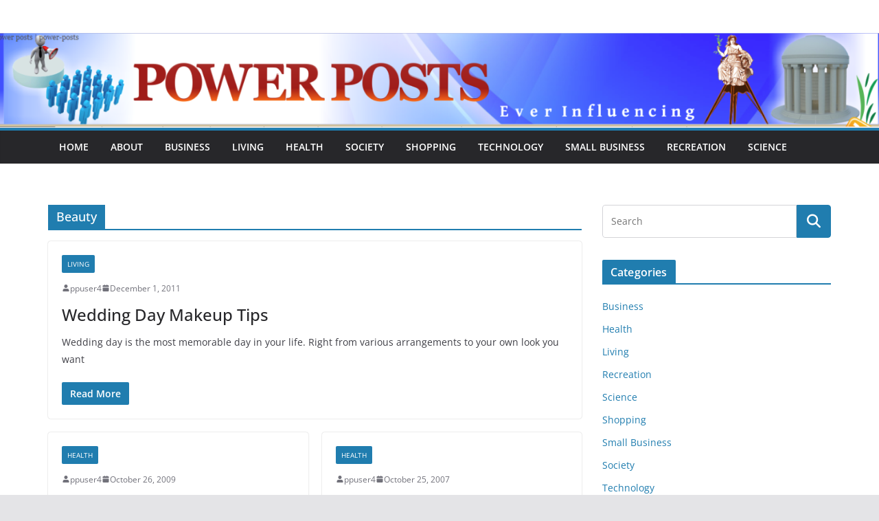

--- FILE ---
content_type: text/html; charset=UTF-8
request_url: http://power-posts.com/tag/beauty/
body_size: 10829
content:
		<!doctype html>
		<html dir="ltr" lang="en-US" prefix="og: https://ogp.me/ns#">
		
<head>

			<meta charset="UTF-8"/>
		<meta name="viewport" content="width=device-width, initial-scale=1">
		<link rel="profile" href="http://gmpg.org/xfn/11"/>
		
	<title>Beauty | Power-Posts</title>

		<!-- All in One SEO 4.9.3 - aioseo.com -->
	<meta name="robots" content="max-image-preview:large" />
	<link rel="canonical" href="http://power-posts.com/tag/beauty/" />
	<meta name="generator" content="All in One SEO (AIOSEO) 4.9.3" />
		<script type="application/ld+json" class="aioseo-schema">
			{"@context":"https:\/\/schema.org","@graph":[{"@type":"BreadcrumbList","@id":"http:\/\/power-posts.com\/tag\/beauty\/#breadcrumblist","itemListElement":[{"@type":"ListItem","@id":"http:\/\/power-posts.com#listItem","position":1,"name":"Home","item":"http:\/\/power-posts.com","nextItem":{"@type":"ListItem","@id":"http:\/\/power-posts.com\/tag\/beauty\/#listItem","name":"Beauty"}},{"@type":"ListItem","@id":"http:\/\/power-posts.com\/tag\/beauty\/#listItem","position":2,"name":"Beauty","previousItem":{"@type":"ListItem","@id":"http:\/\/power-posts.com#listItem","name":"Home"}}]},{"@type":"CollectionPage","@id":"http:\/\/power-posts.com\/tag\/beauty\/#collectionpage","url":"http:\/\/power-posts.com\/tag\/beauty\/","name":"Beauty | Power-Posts","inLanguage":"en-US","isPartOf":{"@id":"http:\/\/power-posts.com\/#website"},"breadcrumb":{"@id":"http:\/\/power-posts.com\/tag\/beauty\/#breadcrumblist"}},{"@type":"Organization","@id":"http:\/\/power-posts.com\/#organization","name":"Power-Posts","url":"http:\/\/power-posts.com\/"},{"@type":"WebSite","@id":"http:\/\/power-posts.com\/#website","url":"http:\/\/power-posts.com\/","name":"Power-Posts","inLanguage":"en-US","publisher":{"@id":"http:\/\/power-posts.com\/#organization"}}]}
		</script>
		<!-- All in One SEO -->

<link rel="alternate" type="application/rss+xml" title="Power-Posts &raquo; Feed" href="http://power-posts.com/feed/" />
		<!-- This site uses the Google Analytics by MonsterInsights plugin v9.11.1 - Using Analytics tracking - https://www.monsterinsights.com/ -->
		<!-- Note: MonsterInsights is not currently configured on this site. The site owner needs to authenticate with Google Analytics in the MonsterInsights settings panel. -->
					<!-- No tracking code set -->
				<!-- / Google Analytics by MonsterInsights -->
		<style id='wp-img-auto-sizes-contain-inline-css' type='text/css'>
img:is([sizes=auto i],[sizes^="auto," i]){contain-intrinsic-size:3000px 1500px}
/*# sourceURL=wp-img-auto-sizes-contain-inline-css */
</style>
<style id='wp-emoji-styles-inline-css' type='text/css'>

	img.wp-smiley, img.emoji {
		display: inline !important;
		border: none !important;
		box-shadow: none !important;
		height: 1em !important;
		width: 1em !important;
		margin: 0 0.07em !important;
		vertical-align: -0.1em !important;
		background: none !important;
		padding: 0 !important;
	}
/*# sourceURL=wp-emoji-styles-inline-css */
</style>
<style id='wp-block-library-inline-css' type='text/css'>
:root{--wp-block-synced-color:#7a00df;--wp-block-synced-color--rgb:122,0,223;--wp-bound-block-color:var(--wp-block-synced-color);--wp-editor-canvas-background:#ddd;--wp-admin-theme-color:#007cba;--wp-admin-theme-color--rgb:0,124,186;--wp-admin-theme-color-darker-10:#006ba1;--wp-admin-theme-color-darker-10--rgb:0,107,160.5;--wp-admin-theme-color-darker-20:#005a87;--wp-admin-theme-color-darker-20--rgb:0,90,135;--wp-admin-border-width-focus:2px}@media (min-resolution:192dpi){:root{--wp-admin-border-width-focus:1.5px}}.wp-element-button{cursor:pointer}:root .has-very-light-gray-background-color{background-color:#eee}:root .has-very-dark-gray-background-color{background-color:#313131}:root .has-very-light-gray-color{color:#eee}:root .has-very-dark-gray-color{color:#313131}:root .has-vivid-green-cyan-to-vivid-cyan-blue-gradient-background{background:linear-gradient(135deg,#00d084,#0693e3)}:root .has-purple-crush-gradient-background{background:linear-gradient(135deg,#34e2e4,#4721fb 50%,#ab1dfe)}:root .has-hazy-dawn-gradient-background{background:linear-gradient(135deg,#faaca8,#dad0ec)}:root .has-subdued-olive-gradient-background{background:linear-gradient(135deg,#fafae1,#67a671)}:root .has-atomic-cream-gradient-background{background:linear-gradient(135deg,#fdd79a,#004a59)}:root .has-nightshade-gradient-background{background:linear-gradient(135deg,#330968,#31cdcf)}:root .has-midnight-gradient-background{background:linear-gradient(135deg,#020381,#2874fc)}:root{--wp--preset--font-size--normal:16px;--wp--preset--font-size--huge:42px}.has-regular-font-size{font-size:1em}.has-larger-font-size{font-size:2.625em}.has-normal-font-size{font-size:var(--wp--preset--font-size--normal)}.has-huge-font-size{font-size:var(--wp--preset--font-size--huge)}.has-text-align-center{text-align:center}.has-text-align-left{text-align:left}.has-text-align-right{text-align:right}.has-fit-text{white-space:nowrap!important}#end-resizable-editor-section{display:none}.aligncenter{clear:both}.items-justified-left{justify-content:flex-start}.items-justified-center{justify-content:center}.items-justified-right{justify-content:flex-end}.items-justified-space-between{justify-content:space-between}.screen-reader-text{border:0;clip-path:inset(50%);height:1px;margin:-1px;overflow:hidden;padding:0;position:absolute;width:1px;word-wrap:normal!important}.screen-reader-text:focus{background-color:#ddd;clip-path:none;color:#444;display:block;font-size:1em;height:auto;left:5px;line-height:normal;padding:15px 23px 14px;text-decoration:none;top:5px;width:auto;z-index:100000}html :where(.has-border-color){border-style:solid}html :where([style*=border-top-color]){border-top-style:solid}html :where([style*=border-right-color]){border-right-style:solid}html :where([style*=border-bottom-color]){border-bottom-style:solid}html :where([style*=border-left-color]){border-left-style:solid}html :where([style*=border-width]){border-style:solid}html :where([style*=border-top-width]){border-top-style:solid}html :where([style*=border-right-width]){border-right-style:solid}html :where([style*=border-bottom-width]){border-bottom-style:solid}html :where([style*=border-left-width]){border-left-style:solid}html :where(img[class*=wp-image-]){height:auto;max-width:100%}:where(figure){margin:0 0 1em}html :where(.is-position-sticky){--wp-admin--admin-bar--position-offset:var(--wp-admin--admin-bar--height,0px)}@media screen and (max-width:600px){html :where(.is-position-sticky){--wp-admin--admin-bar--position-offset:0px}}

/*# sourceURL=wp-block-library-inline-css */
</style><style id='global-styles-inline-css' type='text/css'>
:root{--wp--preset--aspect-ratio--square: 1;--wp--preset--aspect-ratio--4-3: 4/3;--wp--preset--aspect-ratio--3-4: 3/4;--wp--preset--aspect-ratio--3-2: 3/2;--wp--preset--aspect-ratio--2-3: 2/3;--wp--preset--aspect-ratio--16-9: 16/9;--wp--preset--aspect-ratio--9-16: 9/16;--wp--preset--color--black: #000000;--wp--preset--color--cyan-bluish-gray: #abb8c3;--wp--preset--color--white: #ffffff;--wp--preset--color--pale-pink: #f78da7;--wp--preset--color--vivid-red: #cf2e2e;--wp--preset--color--luminous-vivid-orange: #ff6900;--wp--preset--color--luminous-vivid-amber: #fcb900;--wp--preset--color--light-green-cyan: #7bdcb5;--wp--preset--color--vivid-green-cyan: #00d084;--wp--preset--color--pale-cyan-blue: #8ed1fc;--wp--preset--color--vivid-cyan-blue: #0693e3;--wp--preset--color--vivid-purple: #9b51e0;--wp--preset--gradient--vivid-cyan-blue-to-vivid-purple: linear-gradient(135deg,rgb(6,147,227) 0%,rgb(155,81,224) 100%);--wp--preset--gradient--light-green-cyan-to-vivid-green-cyan: linear-gradient(135deg,rgb(122,220,180) 0%,rgb(0,208,130) 100%);--wp--preset--gradient--luminous-vivid-amber-to-luminous-vivid-orange: linear-gradient(135deg,rgb(252,185,0) 0%,rgb(255,105,0) 100%);--wp--preset--gradient--luminous-vivid-orange-to-vivid-red: linear-gradient(135deg,rgb(255,105,0) 0%,rgb(207,46,46) 100%);--wp--preset--gradient--very-light-gray-to-cyan-bluish-gray: linear-gradient(135deg,rgb(238,238,238) 0%,rgb(169,184,195) 100%);--wp--preset--gradient--cool-to-warm-spectrum: linear-gradient(135deg,rgb(74,234,220) 0%,rgb(151,120,209) 20%,rgb(207,42,186) 40%,rgb(238,44,130) 60%,rgb(251,105,98) 80%,rgb(254,248,76) 100%);--wp--preset--gradient--blush-light-purple: linear-gradient(135deg,rgb(255,206,236) 0%,rgb(152,150,240) 100%);--wp--preset--gradient--blush-bordeaux: linear-gradient(135deg,rgb(254,205,165) 0%,rgb(254,45,45) 50%,rgb(107,0,62) 100%);--wp--preset--gradient--luminous-dusk: linear-gradient(135deg,rgb(255,203,112) 0%,rgb(199,81,192) 50%,rgb(65,88,208) 100%);--wp--preset--gradient--pale-ocean: linear-gradient(135deg,rgb(255,245,203) 0%,rgb(182,227,212) 50%,rgb(51,167,181) 100%);--wp--preset--gradient--electric-grass: linear-gradient(135deg,rgb(202,248,128) 0%,rgb(113,206,126) 100%);--wp--preset--gradient--midnight: linear-gradient(135deg,rgb(2,3,129) 0%,rgb(40,116,252) 100%);--wp--preset--font-size--small: 13px;--wp--preset--font-size--medium: 20px;--wp--preset--font-size--large: 36px;--wp--preset--font-size--x-large: 42px;--wp--preset--spacing--20: 0.44rem;--wp--preset--spacing--30: 0.67rem;--wp--preset--spacing--40: 1rem;--wp--preset--spacing--50: 1.5rem;--wp--preset--spacing--60: 2.25rem;--wp--preset--spacing--70: 3.38rem;--wp--preset--spacing--80: 5.06rem;--wp--preset--shadow--natural: 6px 6px 9px rgba(0, 0, 0, 0.2);--wp--preset--shadow--deep: 12px 12px 50px rgba(0, 0, 0, 0.4);--wp--preset--shadow--sharp: 6px 6px 0px rgba(0, 0, 0, 0.2);--wp--preset--shadow--outlined: 6px 6px 0px -3px rgb(255, 255, 255), 6px 6px rgb(0, 0, 0);--wp--preset--shadow--crisp: 6px 6px 0px rgb(0, 0, 0);}:where(body) { margin: 0; }.wp-site-blocks > .alignleft { float: left; margin-right: 2em; }.wp-site-blocks > .alignright { float: right; margin-left: 2em; }.wp-site-blocks > .aligncenter { justify-content: center; margin-left: auto; margin-right: auto; }:where(.wp-site-blocks) > * { margin-block-start: 24px; margin-block-end: 0; }:where(.wp-site-blocks) > :first-child { margin-block-start: 0; }:where(.wp-site-blocks) > :last-child { margin-block-end: 0; }:root { --wp--style--block-gap: 24px; }:root :where(.is-layout-flow) > :first-child{margin-block-start: 0;}:root :where(.is-layout-flow) > :last-child{margin-block-end: 0;}:root :where(.is-layout-flow) > *{margin-block-start: 24px;margin-block-end: 0;}:root :where(.is-layout-constrained) > :first-child{margin-block-start: 0;}:root :where(.is-layout-constrained) > :last-child{margin-block-end: 0;}:root :where(.is-layout-constrained) > *{margin-block-start: 24px;margin-block-end: 0;}:root :where(.is-layout-flex){gap: 24px;}:root :where(.is-layout-grid){gap: 24px;}.is-layout-flow > .alignleft{float: left;margin-inline-start: 0;margin-inline-end: 2em;}.is-layout-flow > .alignright{float: right;margin-inline-start: 2em;margin-inline-end: 0;}.is-layout-flow > .aligncenter{margin-left: auto !important;margin-right: auto !important;}.is-layout-constrained > .alignleft{float: left;margin-inline-start: 0;margin-inline-end: 2em;}.is-layout-constrained > .alignright{float: right;margin-inline-start: 2em;margin-inline-end: 0;}.is-layout-constrained > .aligncenter{margin-left: auto !important;margin-right: auto !important;}.is-layout-constrained > :where(:not(.alignleft):not(.alignright):not(.alignfull)){margin-left: auto !important;margin-right: auto !important;}body .is-layout-flex{display: flex;}.is-layout-flex{flex-wrap: wrap;align-items: center;}.is-layout-flex > :is(*, div){margin: 0;}body .is-layout-grid{display: grid;}.is-layout-grid > :is(*, div){margin: 0;}body{padding-top: 0px;padding-right: 0px;padding-bottom: 0px;padding-left: 0px;}a:where(:not(.wp-element-button)){text-decoration: underline;}:root :where(.wp-element-button, .wp-block-button__link){background-color: #32373c;border-width: 0;color: #fff;font-family: inherit;font-size: inherit;font-style: inherit;font-weight: inherit;letter-spacing: inherit;line-height: inherit;padding-top: calc(0.667em + 2px);padding-right: calc(1.333em + 2px);padding-bottom: calc(0.667em + 2px);padding-left: calc(1.333em + 2px);text-decoration: none;text-transform: inherit;}.has-black-color{color: var(--wp--preset--color--black) !important;}.has-cyan-bluish-gray-color{color: var(--wp--preset--color--cyan-bluish-gray) !important;}.has-white-color{color: var(--wp--preset--color--white) !important;}.has-pale-pink-color{color: var(--wp--preset--color--pale-pink) !important;}.has-vivid-red-color{color: var(--wp--preset--color--vivid-red) !important;}.has-luminous-vivid-orange-color{color: var(--wp--preset--color--luminous-vivid-orange) !important;}.has-luminous-vivid-amber-color{color: var(--wp--preset--color--luminous-vivid-amber) !important;}.has-light-green-cyan-color{color: var(--wp--preset--color--light-green-cyan) !important;}.has-vivid-green-cyan-color{color: var(--wp--preset--color--vivid-green-cyan) !important;}.has-pale-cyan-blue-color{color: var(--wp--preset--color--pale-cyan-blue) !important;}.has-vivid-cyan-blue-color{color: var(--wp--preset--color--vivid-cyan-blue) !important;}.has-vivid-purple-color{color: var(--wp--preset--color--vivid-purple) !important;}.has-black-background-color{background-color: var(--wp--preset--color--black) !important;}.has-cyan-bluish-gray-background-color{background-color: var(--wp--preset--color--cyan-bluish-gray) !important;}.has-white-background-color{background-color: var(--wp--preset--color--white) !important;}.has-pale-pink-background-color{background-color: var(--wp--preset--color--pale-pink) !important;}.has-vivid-red-background-color{background-color: var(--wp--preset--color--vivid-red) !important;}.has-luminous-vivid-orange-background-color{background-color: var(--wp--preset--color--luminous-vivid-orange) !important;}.has-luminous-vivid-amber-background-color{background-color: var(--wp--preset--color--luminous-vivid-amber) !important;}.has-light-green-cyan-background-color{background-color: var(--wp--preset--color--light-green-cyan) !important;}.has-vivid-green-cyan-background-color{background-color: var(--wp--preset--color--vivid-green-cyan) !important;}.has-pale-cyan-blue-background-color{background-color: var(--wp--preset--color--pale-cyan-blue) !important;}.has-vivid-cyan-blue-background-color{background-color: var(--wp--preset--color--vivid-cyan-blue) !important;}.has-vivid-purple-background-color{background-color: var(--wp--preset--color--vivid-purple) !important;}.has-black-border-color{border-color: var(--wp--preset--color--black) !important;}.has-cyan-bluish-gray-border-color{border-color: var(--wp--preset--color--cyan-bluish-gray) !important;}.has-white-border-color{border-color: var(--wp--preset--color--white) !important;}.has-pale-pink-border-color{border-color: var(--wp--preset--color--pale-pink) !important;}.has-vivid-red-border-color{border-color: var(--wp--preset--color--vivid-red) !important;}.has-luminous-vivid-orange-border-color{border-color: var(--wp--preset--color--luminous-vivid-orange) !important;}.has-luminous-vivid-amber-border-color{border-color: var(--wp--preset--color--luminous-vivid-amber) !important;}.has-light-green-cyan-border-color{border-color: var(--wp--preset--color--light-green-cyan) !important;}.has-vivid-green-cyan-border-color{border-color: var(--wp--preset--color--vivid-green-cyan) !important;}.has-pale-cyan-blue-border-color{border-color: var(--wp--preset--color--pale-cyan-blue) !important;}.has-vivid-cyan-blue-border-color{border-color: var(--wp--preset--color--vivid-cyan-blue) !important;}.has-vivid-purple-border-color{border-color: var(--wp--preset--color--vivid-purple) !important;}.has-vivid-cyan-blue-to-vivid-purple-gradient-background{background: var(--wp--preset--gradient--vivid-cyan-blue-to-vivid-purple) !important;}.has-light-green-cyan-to-vivid-green-cyan-gradient-background{background: var(--wp--preset--gradient--light-green-cyan-to-vivid-green-cyan) !important;}.has-luminous-vivid-amber-to-luminous-vivid-orange-gradient-background{background: var(--wp--preset--gradient--luminous-vivid-amber-to-luminous-vivid-orange) !important;}.has-luminous-vivid-orange-to-vivid-red-gradient-background{background: var(--wp--preset--gradient--luminous-vivid-orange-to-vivid-red) !important;}.has-very-light-gray-to-cyan-bluish-gray-gradient-background{background: var(--wp--preset--gradient--very-light-gray-to-cyan-bluish-gray) !important;}.has-cool-to-warm-spectrum-gradient-background{background: var(--wp--preset--gradient--cool-to-warm-spectrum) !important;}.has-blush-light-purple-gradient-background{background: var(--wp--preset--gradient--blush-light-purple) !important;}.has-blush-bordeaux-gradient-background{background: var(--wp--preset--gradient--blush-bordeaux) !important;}.has-luminous-dusk-gradient-background{background: var(--wp--preset--gradient--luminous-dusk) !important;}.has-pale-ocean-gradient-background{background: var(--wp--preset--gradient--pale-ocean) !important;}.has-electric-grass-gradient-background{background: var(--wp--preset--gradient--electric-grass) !important;}.has-midnight-gradient-background{background: var(--wp--preset--gradient--midnight) !important;}.has-small-font-size{font-size: var(--wp--preset--font-size--small) !important;}.has-medium-font-size{font-size: var(--wp--preset--font-size--medium) !important;}.has-large-font-size{font-size: var(--wp--preset--font-size--large) !important;}.has-x-large-font-size{font-size: var(--wp--preset--font-size--x-large) !important;}
/*# sourceURL=global-styles-inline-css */
</style>

<link rel='stylesheet' id='colormag_style-css' href='http://power-posts.com/wp-content/themes/colormag/style.css?ver=3.1.4' type='text/css' media='all' />
<style id='colormag_style-inline-css' type='text/css'>
.cm-footer-cols{background-color:#bababa;}.cm-header .cm-menu-toggle svg,
			.cm-header .cm-menu-toggle svg{fill:#fff;}.cm-footer-cols{background-color:#bababa;}.cm-footer .cm-upper-footer-cols .widget{background-color:#b28c4a;}.cm-footer-bar-area .cm-footer-bar__2{color:#f4f4f5;}.cm-footer-bar-area .cm-footer-bar__2 a{color:#207daf;}
/*# sourceURL=colormag_style-inline-css */
</style>
<link rel='stylesheet' id='font-awesome-4-css' href='http://power-posts.com/wp-content/themes/colormag/assets/library/font-awesome/css/v4-shims.min.css?ver=4.7.0' type='text/css' media='all' />
<link rel='stylesheet' id='font-awesome-all-css' href='http://power-posts.com/wp-content/themes/colormag/assets/library/font-awesome/css/all.min.css?ver=6.2.4' type='text/css' media='all' />
<link rel='stylesheet' id='font-awesome-solid-css' href='http://power-posts.com/wp-content/themes/colormag/assets/library/font-awesome/css/solid.min.css?ver=6.2.4' type='text/css' media='all' />
<script type="text/javascript" src="http://power-posts.com/wp-includes/js/jquery/jquery.min.js?ver=3.7.1" id="jquery-core-js"></script>
<script type="text/javascript" src="http://power-posts.com/wp-includes/js/jquery/jquery-migrate.min.js?ver=3.4.1" id="jquery-migrate-js"></script>
<link rel="https://api.w.org/" href="http://power-posts.com/wp-json/" /><link rel="alternate" title="JSON" type="application/json" href="http://power-posts.com/wp-json/wp/v2/tags/10" /><link rel="EditURI" type="application/rsd+xml" title="RSD" href="http://power-posts.com/xmlrpc.php?rsd" />

		<style type="text/css" id="wp-custom-css">
			.entry-content p{
    font-size: 16px;
}
#content .post .article-content .entry-title{
    font-size: 23px;
}

/*For removing the tag please try adding this CSS inside WordPress Dashboard > Appearances > Customize > Additional CSS:*/

.cm-tag-links
{
display: none;
}		</style>
		
</head>

<body class="archive tag tag-beauty tag-10 wp-embed-responsive wp-theme-colormag cm-header-layout-1 adv-style-1  wide">




		<div id="page" class="hfeed site">
				<a class="skip-link screen-reader-text" href="#main">Skip to content</a>
		

			<header id="cm-masthead" class="cm-header cm-layout-1 cm-layout-1-style-1 cm-full-width">
		
		
				<div class="cm-main-header">
		
		
	<div id="cm-header-1" class="cm-header-1">
		<div class="cm-container">
			<div class="cm-row">

				<div class="cm-header-col-1">
										<div id="cm-site-branding" class="cm-site-branding">
							</div><!-- #cm-site-branding -->
	
				</div><!-- .cm-header-col-1 -->

				<div class="cm-header-col-2">
								</div><!-- .cm-header-col-2 -->

		</div>
	</div>
</div>
		<div id="wp-custom-header" class="wp-custom-header"><div class="header-image-wrap"><img src="http://power-posts.com/wp-content/uploads/2022/06/cropped-power_posts_logo-original.png" class="header-image" width="1500" height="160" alt="Power-Posts"></div></div>
<div id="cm-header-2" class="cm-header-2">
	<nav id="cm-primary-nav" class="cm-primary-nav">
		<div class="cm-container">
			<div class="cm-row">
				
							
					<p class="cm-menu-toggle" aria-expanded="false">
						<svg class="cm-icon cm-icon--bars" xmlns="http://www.w3.org/2000/svg" viewBox="0 0 24 24"><path d="M21 19H3a1 1 0 0 1 0-2h18a1 1 0 0 1 0 2Zm0-6H3a1 1 0 0 1 0-2h18a1 1 0 0 1 0 2Zm0-6H3a1 1 0 0 1 0-2h18a1 1 0 0 1 0 2Z"></path></svg>						<svg class="cm-icon cm-icon--x-mark" xmlns="http://www.w3.org/2000/svg" viewBox="0 0 24 24"><path d="m13.4 12 8.3-8.3c.4-.4.4-1 0-1.4s-1-.4-1.4 0L12 10.6 3.7 2.3c-.4-.4-1-.4-1.4 0s-.4 1 0 1.4l8.3 8.3-8.3 8.3c-.4.4-.4 1 0 1.4.2.2.4.3.7.3s.5-.1.7-.3l8.3-8.3 8.3 8.3c.2.2.5.3.7.3s.5-.1.7-.3c.4-.4.4-1 0-1.4L13.4 12z"></path></svg>					</p>
					<div class="cm-menu-primary-container"><ul id="menu-head-menu" class="menu"><li id="menu-item-4252" class="menu-item menu-item-type-custom menu-item-object-custom menu-item-home menu-item-4252"><a href="http://power-posts.com/">Home</a></li>
<li id="menu-item-944" class="menu-item menu-item-type-post_type menu-item-object-page menu-item-944"><a href="http://power-posts.com/about/">About</a></li>
<li id="menu-item-935" class="menu-item menu-item-type-taxonomy menu-item-object-category menu-item-935"><a href="http://power-posts.com/category/business/">Business</a></li>
<li id="menu-item-936" class="menu-item menu-item-type-taxonomy menu-item-object-category menu-item-936"><a href="http://power-posts.com/category/home/">Living</a></li>
<li id="menu-item-937" class="menu-item menu-item-type-taxonomy menu-item-object-category menu-item-937"><a href="http://power-posts.com/category/health/">Health</a></li>
<li id="menu-item-938" class="menu-item menu-item-type-taxonomy menu-item-object-category menu-item-938"><a href="http://power-posts.com/category/society/">Society</a></li>
<li id="menu-item-939" class="menu-item menu-item-type-taxonomy menu-item-object-category menu-item-939"><a href="http://power-posts.com/category/shopping/">Shopping</a></li>
<li id="menu-item-940" class="menu-item menu-item-type-taxonomy menu-item-object-category menu-item-940"><a href="http://power-posts.com/category/technology/">Technology</a></li>
<li id="menu-item-941" class="menu-item menu-item-type-taxonomy menu-item-object-category menu-item-941"><a href="http://power-posts.com/category/business/small-business/">Small Business</a></li>
<li id="menu-item-942" class="menu-item menu-item-type-taxonomy menu-item-object-category menu-item-942"><a href="http://power-posts.com/category/recreation/">Recreation</a></li>
<li id="menu-item-943" class="menu-item menu-item-type-taxonomy menu-item-object-category menu-item-943"><a href="http://power-posts.com/category/science/">Science</a></li>
</ul></div>
			</div>
		</div>
	</nav>
</div>
			
				</div> <!-- /.cm-main-header -->
		
				</header><!-- #cm-masthead -->
		
		

	<div id="cm-content" class="cm-content">
		
		<div class="cm-container">
		<div class="cm-row">
	
		<div id="cm-primary" class="cm-primary">

			
		<header class="cm-page-header">
			
				<h1 class="cm-page-title">
					<span>
						Beauty					</span>
				</h1>
						</header><!-- .cm-page-header -->

		
			<div class="cm-posts cm-layout-2 cm-layout-2-style-1 col-2" >
										
<article id="post-1458"
	class=" post-1458 post type-post status-publish format-standard hentry category-home tag-beauty tag-wedding">
	
	
	<div class="cm-post-content">
		<div class="cm-entry-header-meta"><div class="cm-post-categories"><a href="http://power-posts.com/category/home/"  rel="category tag">Living</a></div></div>
		<div class="cm-below-entry-meta ">
		<span class="cm-author cm-vcard">
			<svg class="cm-icon cm-icon--user" xmlns="http://www.w3.org/2000/svg" viewBox="0 0 24 24"><path d="M7 7c0-2.8 2.2-5 5-5s5 2.2 5 5-2.2 5-5 5-5-2.2-5-5zm9 7H8c-2.8 0-5 2.2-5 5v2c0 .6.4 1 1 1h16c.6 0 1-.4 1-1v-2c0-2.8-2.2-5-5-5z"></path></svg>			<a class="url fn n"
			href="http://power-posts.com/author/ppuser4/"
			title="ppuser4"
			>
				ppuser4			</a>
		</span>

		<span class="cm-post-date"><a href="http://power-posts.com/2011/12/wedding-day-makeup-tips/" title="5:21 am" rel="bookmark"><svg class="cm-icon cm-icon--calendar-fill" xmlns="http://www.w3.org/2000/svg" viewBox="0 0 24 24"><path d="M21.1 6.6v1.6c0 .6-.4 1-1 1H3.9c-.6 0-1-.4-1-1V6.6c0-1.5 1.3-2.8 2.8-2.8h1.7V3c0-.6.4-1 1-1s1 .4 1 1v.8h5.2V3c0-.6.4-1 1-1s1 .4 1 1v.8h1.7c1.5 0 2.8 1.3 2.8 2.8zm-1 4.6H3.9c-.6 0-1 .4-1 1v7c0 1.5 1.3 2.8 2.8 2.8h12.6c1.5 0 2.8-1.3 2.8-2.8v-7c0-.6-.4-1-1-1z"></path></svg> <time class="entry-date published" datetime="2011-12-01T05:21:54-07:00">December 1, 2011</time><time class="updated" datetime="2016-01-23T01:40:23-07:00">January 23, 2016</time></a></span><span class="cm-tag-links"><svg class="cm-icon cm-icon--tag" xmlns="http://www.w3.org/2000/svg" viewBox="0 0 24 24"><path d="m21.2 10.4-8.1-8.1c-.2-.2-.4-.3-.7-.3H3c-.6 0-1 .5-1 1v9.4c0 .3.1.5.3.7l8.1 8.1c.5.5 1.3.8 2 .8.8 0 1.5-.3 2-.8l6.7-6.7c1.2-1.2 1.2-3 .1-4.1zM7.7 8.7c-.6 0-1-.4-1-1s.4-1 1-1 1 .4 1 1-.4 1-1 1z"></path></svg> <a href="http://power-posts.com/tag/beauty/" rel="tag">Beauty</a>, <a href="http://power-posts.com/tag/wedding/" rel="tag">wedding</a></span></div>
		<header class="cm-entry-header">
				<h2 class="cm-entry-title">
			<a href="http://power-posts.com/2011/12/wedding-day-makeup-tips/" title="Wedding Day Makeup Tips">
				Wedding Day Makeup Tips			</a>
		</h2>
			</header>


	<div class="cm-entry-summary">
			<p>Wedding day is the most memorable day in your life. Right from various arrangements to your own look you want</p>

	<a class="cm-entry-button" title="Wedding Day Makeup Tips" href="http://power-posts.com/2011/12/wedding-day-makeup-tips/">
		<span>Read More</span>
	</a>
</div>

	
	</div>

	</article>

<article id="post-116"
	class=" post-116 post type-post status-publish format-standard hentry category-health tag-beauty">
	
	
	<div class="cm-post-content">
		<div class="cm-entry-header-meta"><div class="cm-post-categories"><a href="http://power-posts.com/category/health/"  rel="category tag">Health</a></div></div>
		<div class="cm-below-entry-meta ">
		<span class="cm-author cm-vcard">
			<svg class="cm-icon cm-icon--user" xmlns="http://www.w3.org/2000/svg" viewBox="0 0 24 24"><path d="M7 7c0-2.8 2.2-5 5-5s5 2.2 5 5-2.2 5-5 5-5-2.2-5-5zm9 7H8c-2.8 0-5 2.2-5 5v2c0 .6.4 1 1 1h16c.6 0 1-.4 1-1v-2c0-2.8-2.2-5-5-5z"></path></svg>			<a class="url fn n"
			href="http://power-posts.com/author/ppuser4/"
			title="ppuser4"
			>
				ppuser4			</a>
		</span>

		<span class="cm-post-date"><a href="http://power-posts.com/2009/10/vinegar-helps-in-increasing-the-beauty-of-your-body/" title="12:48 am" rel="bookmark"><svg class="cm-icon cm-icon--calendar-fill" xmlns="http://www.w3.org/2000/svg" viewBox="0 0 24 24"><path d="M21.1 6.6v1.6c0 .6-.4 1-1 1H3.9c-.6 0-1-.4-1-1V6.6c0-1.5 1.3-2.8 2.8-2.8h1.7V3c0-.6.4-1 1-1s1 .4 1 1v.8h5.2V3c0-.6.4-1 1-1s1 .4 1 1v.8h1.7c1.5 0 2.8 1.3 2.8 2.8zm-1 4.6H3.9c-.6 0-1 .4-1 1v7c0 1.5 1.3 2.8 2.8 2.8h12.6c1.5 0 2.8-1.3 2.8-2.8v-7c0-.6-.4-1-1-1z"></path></svg> <time class="entry-date published" datetime="2009-10-26T00:48:26-07:00">October 26, 2009</time><time class="updated" datetime="2022-11-29T03:47:40-07:00">November 29, 2022</time></a></span><span class="cm-tag-links"><svg class="cm-icon cm-icon--tag" xmlns="http://www.w3.org/2000/svg" viewBox="0 0 24 24"><path d="m21.2 10.4-8.1-8.1c-.2-.2-.4-.3-.7-.3H3c-.6 0-1 .5-1 1v9.4c0 .3.1.5.3.7l8.1 8.1c.5.5 1.3.8 2 .8.8 0 1.5-.3 2-.8l6.7-6.7c1.2-1.2 1.2-3 .1-4.1zM7.7 8.7c-.6 0-1-.4-1-1s.4-1 1-1 1 .4 1 1-.4 1-1 1z"></path></svg> <a href="http://power-posts.com/tag/beauty/" rel="tag">Beauty</a></span></div>
		<header class="cm-entry-header">
				<h2 class="cm-entry-title">
			<a href="http://power-posts.com/2009/10/vinegar-helps-in-increasing-the-beauty-of-your-body/" title="Vinegar Helps in Increasing the Beauty of Your Body">
				Vinegar Helps in Increasing the Beauty of Your Body			</a>
		</h2>
			</header>


	<div class="cm-entry-summary">
			<p>Vinegar adds beauty to your skin with proper usage. It is wonderful and inexpensive when compared to other beauty products.</p>

	<a class="cm-entry-button" title="Vinegar Helps in Increasing the Beauty of Your Body" href="http://power-posts.com/2009/10/vinegar-helps-in-increasing-the-beauty-of-your-body/">
		<span>Read More</span>
	</a>
</div>

	
	</div>

	</article>

<article id="post-60"
	class=" post-60 post type-post status-publish format-standard hentry category-health tag-beauty tag-conditions-and-diseases tag-fitness">
	
	
	<div class="cm-post-content">
		<div class="cm-entry-header-meta"><div class="cm-post-categories"><a href="http://power-posts.com/category/health/"  rel="category tag">Health</a></div></div>
		<div class="cm-below-entry-meta ">
		<span class="cm-author cm-vcard">
			<svg class="cm-icon cm-icon--user" xmlns="http://www.w3.org/2000/svg" viewBox="0 0 24 24"><path d="M7 7c0-2.8 2.2-5 5-5s5 2.2 5 5-2.2 5-5 5-5-2.2-5-5zm9 7H8c-2.8 0-5 2.2-5 5v2c0 .6.4 1 1 1h16c.6 0 1-.4 1-1v-2c0-2.8-2.2-5-5-5z"></path></svg>			<a class="url fn n"
			href="http://power-posts.com/author/ppuser4/"
			title="ppuser4"
			>
				ppuser4			</a>
		</span>

		<span class="cm-post-date"><a href="http://power-posts.com/2007/10/getting-a-flat-stomach-in-2-weeks/" title="6:46 am" rel="bookmark"><svg class="cm-icon cm-icon--calendar-fill" xmlns="http://www.w3.org/2000/svg" viewBox="0 0 24 24"><path d="M21.1 6.6v1.6c0 .6-.4 1-1 1H3.9c-.6 0-1-.4-1-1V6.6c0-1.5 1.3-2.8 2.8-2.8h1.7V3c0-.6.4-1 1-1s1 .4 1 1v.8h5.2V3c0-.6.4-1 1-1s1 .4 1 1v.8h1.7c1.5 0 2.8 1.3 2.8 2.8zm-1 4.6H3.9c-.6 0-1 .4-1 1v7c0 1.5 1.3 2.8 2.8 2.8h12.6c1.5 0 2.8-1.3 2.8-2.8v-7c0-.6-.4-1-1-1z"></path></svg> <time class="entry-date published" datetime="2007-10-25T06:46:50-07:00">October 25, 2007</time><time class="updated" datetime="2016-09-09T12:56:14-07:00">September 9, 2016</time></a></span><span class="cm-tag-links"><svg class="cm-icon cm-icon--tag" xmlns="http://www.w3.org/2000/svg" viewBox="0 0 24 24"><path d="m21.2 10.4-8.1-8.1c-.2-.2-.4-.3-.7-.3H3c-.6 0-1 .5-1 1v9.4c0 .3.1.5.3.7l8.1 8.1c.5.5 1.3.8 2 .8.8 0 1.5-.3 2-.8l6.7-6.7c1.2-1.2 1.2-3 .1-4.1zM7.7 8.7c-.6 0-1-.4-1-1s.4-1 1-1 1 .4 1 1-.4 1-1 1z"></path></svg> <a href="http://power-posts.com/tag/beauty/" rel="tag">Beauty</a>, <a href="http://power-posts.com/tag/conditions-and-diseases/" rel="tag">Conditions and Diseases</a>, <a href="http://power-posts.com/tag/fitness/" rel="tag">Fitness</a></span></div>
		<header class="cm-entry-header">
				<h2 class="cm-entry-title">
			<a href="http://power-posts.com/2007/10/getting-a-flat-stomach-in-2-weeks/" title="Getting a flat stomach in 2 weeks">
				Getting a flat stomach in 2 weeks			</a>
		</h2>
			</header>


	<div class="cm-entry-summary">
			<p>With busy life, everyone is putting on extra pounds of weight on their body because lack of time for exercise.</p>

	<a class="cm-entry-button" title="Getting a flat stomach in 2 weeks" href="http://power-posts.com/2007/10/getting-a-flat-stomach-in-2-weeks/">
		<span>Read More</span>
	</a>
</div>

	
	</div>

	</article>

								</div><!-- .cm-posts -->

					</div><!-- #cm-primary -->

	
<div id="cm-secondary" class="cm-secondary">
	
	<aside id="search-4" class="widget widget_search">
<form action="http://power-posts.com/" class="search-form searchform clearfix" method="get" role="search">

	<div class="search-wrap">
		<input type="search"
		       class="s field"
		       name="s"
		       value=""
		       placeholder="Search"
		/>

		<button class="search-icon" type="submit"></button>
	</div>

</form><!-- .searchform -->
</aside><aside id="categories-4" class="widget widget_categories"><h3 class="cm-widget-title"><span>Categories</span></h3>
			<ul>
					<li class="cat-item cat-item-21"><a href="http://power-posts.com/category/business/">Business</a>
</li>
	<li class="cat-item cat-item-9"><a href="http://power-posts.com/category/health/">Health</a>
</li>
	<li class="cat-item cat-item-5"><a href="http://power-posts.com/category/home/">Living</a>
</li>
	<li class="cat-item cat-item-7"><a href="http://power-posts.com/category/recreation/">Recreation</a>
</li>
	<li class="cat-item cat-item-23"><a href="http://power-posts.com/category/science/">Science</a>
</li>
	<li class="cat-item cat-item-27"><a href="http://power-posts.com/category/shopping/">Shopping</a>
</li>
	<li class="cat-item cat-item-61"><a href="http://power-posts.com/category/business/small-business/">Small Business</a>
</li>
	<li class="cat-item cat-item-17"><a href="http://power-posts.com/category/society/">Society</a>
</li>
	<li class="cat-item cat-item-3"><a href="http://power-posts.com/category/technology/">Technology</a>
</li>
	<li class="cat-item cat-item-1"><a href="http://power-posts.com/category/uncategorized/">Uncategorized</a>
</li>
			</ul>

			</aside><aside id="tag_cloud-3" class="widget widget_tag_cloud"><h3 class="cm-widget-title"><span>Tags</span></h3><div class="tagcloud"><a href="http://power-posts.com/tag/apartment-living/" class="tag-cloud-link tag-link-15 tag-link-position-1" style="font-size: 10.164948453608pt;" aria-label="Apartment Living (6 items)">Apartment Living</a>
<a href="http://power-posts.com/tag/automation/" class="tag-cloud-link tag-link-42 tag-link-position-2" style="font-size: 16.082474226804pt;" aria-label="Automation (17 items)">Automation</a>
<a href="http://power-posts.com/tag/automotive/" class="tag-cloud-link tag-link-39 tag-link-position-3" style="font-size: 22pt;" aria-label="Automotive (46 items)">Automotive</a>
<a href="http://power-posts.com/tag/barcoding-systems/" class="tag-cloud-link tag-link-47 tag-link-position-4" style="font-size: 12.907216494845pt;" aria-label="Barcoding systems (10 items)">Barcoding systems</a>
<a href="http://power-posts.com/tag/business-insurance/" class="tag-cloud-link tag-link-128 tag-link-position-5" style="font-size: 10.886597938144pt;" aria-label="Business Insurance (7 items)">Business Insurance</a>
<a href="http://power-posts.com/tag/city-fast-facts/" class="tag-cloud-link tag-link-164 tag-link-position-6" style="font-size: 20.412371134021pt;" aria-label="City fast facts (35 items)">City fast facts</a>
<a href="http://power-posts.com/tag/clothing/" class="tag-cloud-link tag-link-131 tag-link-position-7" style="font-size: 9.1546391752577pt;" aria-label="clothing (5 items)">clothing</a>
<a href="http://power-posts.com/tag/conditions-and-diseases/" class="tag-cloud-link tag-link-16 tag-link-position-8" style="font-size: 11.60824742268pt;" aria-label="Conditions and Diseases (8 items)">Conditions and Diseases</a>
<a href="http://power-posts.com/tag/consumer-electronics/" class="tag-cloud-link tag-link-114 tag-link-position-9" style="font-size: 12.907216494845pt;" aria-label="Consumer Electronics (10 items)">Consumer Electronics</a>
<a href="http://power-posts.com/tag/dental/" class="tag-cloud-link tag-link-145 tag-link-position-10" style="font-size: 12.329896907216pt;" aria-label="dental (9 items)">dental</a>
<a href="http://power-posts.com/tag/dental-care/" class="tag-cloud-link tag-link-144 tag-link-position-11" style="font-size: 10.164948453608pt;" aria-label="Dental Care (6 items)">Dental Care</a>
<a href="http://power-posts.com/tag/dental-health/" class="tag-cloud-link tag-link-95 tag-link-position-12" style="font-size: 14.494845360825pt;" aria-label="Dental Health (13 items)">Dental Health</a>
<a href="http://power-posts.com/tag/drug-addiction/" class="tag-cloud-link tag-link-50 tag-link-position-13" style="font-size: 10.164948453608pt;" aria-label="drug addiction (6 items)">drug addiction</a>
<a href="http://power-posts.com/tag/entertainment/" class="tag-cloud-link tag-link-99 tag-link-position-14" style="font-size: 10.164948453608pt;" aria-label="Entertainment (6 items)">Entertainment</a>
<a href="http://power-posts.com/tag/environment/" class="tag-cloud-link tag-link-33 tag-link-position-15" style="font-size: 11.60824742268pt;" aria-label="Environment (8 items)">Environment</a>
<a href="http://power-posts.com/tag/fitness/" class="tag-cloud-link tag-link-41 tag-link-position-16" style="font-size: 9.1546391752577pt;" aria-label="Fitness (5 items)">Fitness</a>
<a href="http://power-posts.com/tag/furniture/" class="tag-cloud-link tag-link-25 tag-link-position-17" style="font-size: 14.494845360825pt;" aria-label="Furniture (13 items)">Furniture</a>
<a href="http://power-posts.com/tag/gardening/" class="tag-cloud-link tag-link-40 tag-link-position-18" style="font-size: 11.60824742268pt;" aria-label="Gardening (8 items)">Gardening</a>
<a href="http://power-posts.com/tag/gifts/" class="tag-cloud-link tag-link-65 tag-link-position-19" style="font-size: 10.164948453608pt;" aria-label="Gifts (6 items)">Gifts</a>
<a href="http://power-posts.com/tag/glow-sticks/" class="tag-cloud-link tag-link-80 tag-link-position-20" style="font-size: 13.484536082474pt;" aria-label="Glow sticks (11 items)">Glow sticks</a>
<a href="http://power-posts.com/tag/home-and-gardening/" class="tag-cloud-link tag-link-153 tag-link-position-21" style="font-size: 10.164948453608pt;" aria-label="Home and Gardening (6 items)">Home and Gardening</a>
<a href="http://power-posts.com/tag/home-improvement/" class="tag-cloud-link tag-link-70 tag-link-position-22" style="font-size: 9.1546391752577pt;" aria-label="Home Improvement (5 items)">Home Improvement</a>
<a href="http://power-posts.com/tag/hybrid-cars/" class="tag-cloud-link tag-link-48 tag-link-position-23" style="font-size: 12.907216494845pt;" aria-label="Hybrid cars (10 items)">Hybrid cars</a>
<a href="http://power-posts.com/tag/industrial-automation/" class="tag-cloud-link tag-link-177 tag-link-position-24" style="font-size: 8pt;" aria-label="industrial automation (4 items)">industrial automation</a>
<a href="http://power-posts.com/tag/insurance/" class="tag-cloud-link tag-link-20 tag-link-position-25" style="font-size: 14.494845360825pt;" aria-label="Insurance (13 items)">Insurance</a>
<a href="http://power-posts.com/tag/internet-marketing/" class="tag-cloud-link tag-link-83 tag-link-position-26" style="font-size: 10.886597938144pt;" aria-label="Internet Marketing (7 items)">Internet Marketing</a>
<a href="http://power-posts.com/tag/jewelry/" class="tag-cloud-link tag-link-54 tag-link-position-27" style="font-size: 10.164948453608pt;" aria-label="Jewelry (6 items)">Jewelry</a>
<a href="http://power-posts.com/tag/marketing-and-advertising/" class="tag-cloud-link tag-link-22 tag-link-position-28" style="font-size: 13.484536082474pt;" aria-label="Marketing and Advertising (11 items)">Marketing and Advertising</a>
<a href="http://power-posts.com/tag/moving-and-relocating/" class="tag-cloud-link tag-link-6 tag-link-position-29" style="font-size: 8pt;" aria-label="Moving and Relocating (4 items)">Moving and Relocating</a>
<a href="http://power-posts.com/tag/nanny-care/" class="tag-cloud-link tag-link-79 tag-link-position-30" style="font-size: 10.164948453608pt;" aria-label="Nanny care (6 items)">Nanny care</a>
<a href="http://power-posts.com/tag/online-advertising/" class="tag-cloud-link tag-link-134 tag-link-position-31" style="font-size: 10.164948453608pt;" aria-label="Online Advertising (6 items)">Online Advertising</a>
<a href="http://power-posts.com/tag/programming/" class="tag-cloud-link tag-link-111 tag-link-position-32" style="font-size: 9.1546391752577pt;" aria-label="Programming (5 items)">Programming</a>
<a href="http://power-posts.com/tag/recruiting-and-retention/" class="tag-cloud-link tag-link-37 tag-link-position-33" style="font-size: 13.917525773196pt;" aria-label="Recruiting and Retention (12 items)">Recruiting and Retention</a>
<a href="http://power-posts.com/tag/saliva-drug-test/" class="tag-cloud-link tag-link-73 tag-link-position-34" style="font-size: 10.164948453608pt;" aria-label="Saliva drug test (6 items)">Saliva drug test</a>
<a href="http://power-posts.com/tag/shopping/" class="tag-cloud-link tag-link-174 tag-link-position-35" style="font-size: 11.60824742268pt;" aria-label="Shopping (8 items)">Shopping</a>
<a href="http://power-posts.com/tag/small-business/" class="tag-cloud-link tag-link-175 tag-link-position-36" style="font-size: 14.927835051546pt;" aria-label="Small Business (14 items)">Small Business</a>
<a href="http://power-posts.com/tag/software/" class="tag-cloud-link tag-link-46 tag-link-position-37" style="font-size: 18.247422680412pt;" aria-label="Software (25 items)">Software</a>
<a href="http://power-posts.com/tag/substance-abuse/" class="tag-cloud-link tag-link-14 tag-link-position-38" style="font-size: 14.927835051546pt;" aria-label="Substance Abuse (14 items)">Substance Abuse</a>
<a href="http://power-posts.com/tag/technology/" class="tag-cloud-link tag-link-173 tag-link-position-39" style="font-size: 17.814432989691pt;" aria-label="Technology (23 items)">Technology</a>
<a href="http://power-posts.com/tag/travel/" class="tag-cloud-link tag-link-124 tag-link-position-40" style="font-size: 9.1546391752577pt;" aria-label="Travel (5 items)">Travel</a>
<a href="http://power-posts.com/tag/vitamins/" class="tag-cloud-link tag-link-121 tag-link-position-41" style="font-size: 13.484536082474pt;" aria-label="vitamins (11 items)">vitamins</a>
<a href="http://power-posts.com/tag/website-monitoring/" class="tag-cloud-link tag-link-130 tag-link-position-42" style="font-size: 12.329896907216pt;" aria-label="website monitoring (9 items)">website monitoring</a>
<a href="http://power-posts.com/tag/wedding-plan/" class="tag-cloud-link tag-link-59 tag-link-position-43" style="font-size: 9.1546391752577pt;" aria-label="Wedding plan (5 items)">Wedding plan</a>
<a href="http://power-posts.com/tag/work/" class="tag-cloud-link tag-link-35 tag-link-position-44" style="font-size: 10.164948453608pt;" aria-label="Work (6 items)">Work</a>
<a href="http://power-posts.com/tag/yoga/" class="tag-cloud-link tag-link-110 tag-link-position-45" style="font-size: 9.1546391752577pt;" aria-label="Yoga (5 items)">Yoga</a></div>
</aside>
	</div>

</div>

		</div><!-- .cm-container -->
				</div><!-- #main -->
				<footer id="cm-footer" class="cm-footer colormag-footer--classic">
				<div class="cm-footer-bar cm-footer-bar-style-1">
			<div class="cm-container">
				<div class="cm-row">
				<div class="cm-footer-bar-area">
		
		<div class="cm-footer-bar__1">
			
			<nav class="cm-footer-menu">
							</nav>
		</div> <!-- /.cm-footer-bar__1 -->

				<div class="cm-footer-bar__2">
			<div class="copyright">Copyright &copy; 2026 <a href="http://power-posts.com/" title="Power-Posts" ><span>Power-Posts</span></a>. All rights reserved.<br>Theme: <a href="https://themegrill.com/themes/colormag" target="_blank" title="ColorMag" rel="nofollow"><span>ColorMag</span></a> by ThemeGrill. Powered by <a href="https://wordpress.org" target="_blank" title="WordPress" rel="nofollow"><span>WordPress</span></a>.</div>		</div> <!-- /.cm-footer-bar__2 -->
				</div><!-- .cm-footer-bar-area -->
						</div><!-- .cm-container -->
			</div><!-- .cm-row -->
		</div><!-- .cm-footer-bar -->
				</footer><!-- #cm-footer -->
					<a href="#cm-masthead" id="scroll-up"><i class="fa fa-chevron-up"></i></a>
				</div><!-- #page -->
		<script type="speculationrules">
{"prefetch":[{"source":"document","where":{"and":[{"href_matches":"/*"},{"not":{"href_matches":["/wp-*.php","/wp-admin/*","/wp-content/uploads/*","/wp-content/*","/wp-content/plugins/*","/wp-content/themes/colormag/*","/*\\?(.+)"]}},{"not":{"selector_matches":"a[rel~=\"nofollow\"]"}},{"not":{"selector_matches":".no-prefetch, .no-prefetch a"}}]},"eagerness":"conservative"}]}
</script>
<script type="text/javascript" src="http://power-posts.com/wp-content/themes/colormag/assets/js/jquery.bxslider.min.js?ver=3.1.4" id="colormag-bxslider-js"></script>
<script type="text/javascript" src="http://power-posts.com/wp-content/themes/colormag/assets/js/navigation.min.js?ver=3.1.4" id="colormag-navigation-js"></script>
<script type="text/javascript" src="http://power-posts.com/wp-content/themes/colormag/assets/js/fitvids/jquery.fitvids.min.js?ver=3.1.4" id="colormag-fitvids-js"></script>
<script type="text/javascript" src="http://power-posts.com/wp-content/themes/colormag/assets/js/skip-link-focus-fix.min.js?ver=3.1.4" id="colormag-skip-link-focus-fix-js"></script>
<script type="text/javascript" src="http://power-posts.com/wp-content/themes/colormag/assets/js/colormag-custom.min.js?ver=3.1.4" id="colormag-custom-js"></script>
<script id="wp-emoji-settings" type="application/json">
{"baseUrl":"https://s.w.org/images/core/emoji/17.0.2/72x72/","ext":".png","svgUrl":"https://s.w.org/images/core/emoji/17.0.2/svg/","svgExt":".svg","source":{"concatemoji":"http://power-posts.com/wp-includes/js/wp-emoji-release.min.js?ver=1641a70eb3fb4193a8ab676c65806a0a"}}
</script>
<script type="module">
/* <![CDATA[ */
/*! This file is auto-generated */
const a=JSON.parse(document.getElementById("wp-emoji-settings").textContent),o=(window._wpemojiSettings=a,"wpEmojiSettingsSupports"),s=["flag","emoji"];function i(e){try{var t={supportTests:e,timestamp:(new Date).valueOf()};sessionStorage.setItem(o,JSON.stringify(t))}catch(e){}}function c(e,t,n){e.clearRect(0,0,e.canvas.width,e.canvas.height),e.fillText(t,0,0);t=new Uint32Array(e.getImageData(0,0,e.canvas.width,e.canvas.height).data);e.clearRect(0,0,e.canvas.width,e.canvas.height),e.fillText(n,0,0);const a=new Uint32Array(e.getImageData(0,0,e.canvas.width,e.canvas.height).data);return t.every((e,t)=>e===a[t])}function p(e,t){e.clearRect(0,0,e.canvas.width,e.canvas.height),e.fillText(t,0,0);var n=e.getImageData(16,16,1,1);for(let e=0;e<n.data.length;e++)if(0!==n.data[e])return!1;return!0}function u(e,t,n,a){switch(t){case"flag":return n(e,"\ud83c\udff3\ufe0f\u200d\u26a7\ufe0f","\ud83c\udff3\ufe0f\u200b\u26a7\ufe0f")?!1:!n(e,"\ud83c\udde8\ud83c\uddf6","\ud83c\udde8\u200b\ud83c\uddf6")&&!n(e,"\ud83c\udff4\udb40\udc67\udb40\udc62\udb40\udc65\udb40\udc6e\udb40\udc67\udb40\udc7f","\ud83c\udff4\u200b\udb40\udc67\u200b\udb40\udc62\u200b\udb40\udc65\u200b\udb40\udc6e\u200b\udb40\udc67\u200b\udb40\udc7f");case"emoji":return!a(e,"\ud83e\u1fac8")}return!1}function f(e,t,n,a){let r;const o=(r="undefined"!=typeof WorkerGlobalScope&&self instanceof WorkerGlobalScope?new OffscreenCanvas(300,150):document.createElement("canvas")).getContext("2d",{willReadFrequently:!0}),s=(o.textBaseline="top",o.font="600 32px Arial",{});return e.forEach(e=>{s[e]=t(o,e,n,a)}),s}function r(e){var t=document.createElement("script");t.src=e,t.defer=!0,document.head.appendChild(t)}a.supports={everything:!0,everythingExceptFlag:!0},new Promise(t=>{let n=function(){try{var e=JSON.parse(sessionStorage.getItem(o));if("object"==typeof e&&"number"==typeof e.timestamp&&(new Date).valueOf()<e.timestamp+604800&&"object"==typeof e.supportTests)return e.supportTests}catch(e){}return null}();if(!n){if("undefined"!=typeof Worker&&"undefined"!=typeof OffscreenCanvas&&"undefined"!=typeof URL&&URL.createObjectURL&&"undefined"!=typeof Blob)try{var e="postMessage("+f.toString()+"("+[JSON.stringify(s),u.toString(),c.toString(),p.toString()].join(",")+"));",a=new Blob([e],{type:"text/javascript"});const r=new Worker(URL.createObjectURL(a),{name:"wpTestEmojiSupports"});return void(r.onmessage=e=>{i(n=e.data),r.terminate(),t(n)})}catch(e){}i(n=f(s,u,c,p))}t(n)}).then(e=>{for(const n in e)a.supports[n]=e[n],a.supports.everything=a.supports.everything&&a.supports[n],"flag"!==n&&(a.supports.everythingExceptFlag=a.supports.everythingExceptFlag&&a.supports[n]);var t;a.supports.everythingExceptFlag=a.supports.everythingExceptFlag&&!a.supports.flag,a.supports.everything||((t=a.source||{}).concatemoji?r(t.concatemoji):t.wpemoji&&t.twemoji&&(r(t.twemoji),r(t.wpemoji)))});
//# sourceURL=http://power-posts.com/wp-includes/js/wp-emoji-loader.min.js
/* ]]> */
</script>

</body>
</html>
